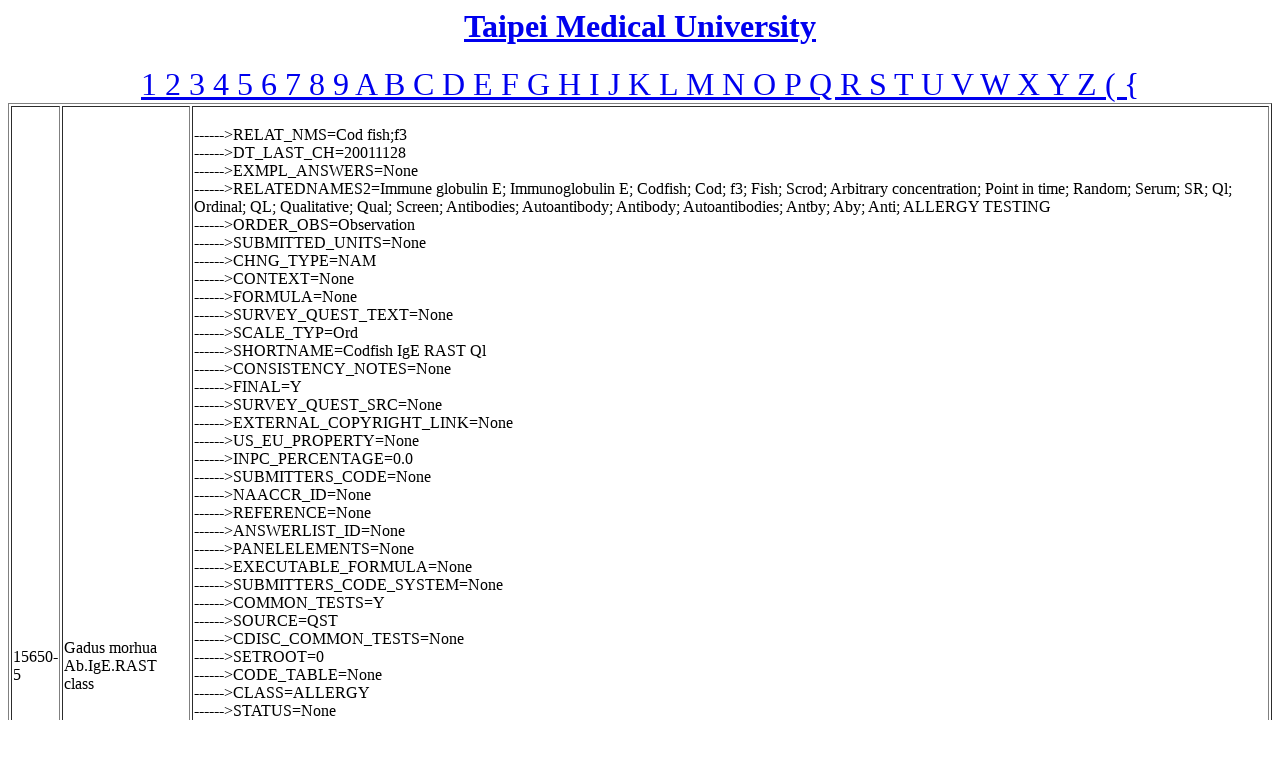

--- FILE ---
content_type: text/html
request_url: http://pubdiz.tmu.edu.tw/directory/loincDirectory/directory/code/15650-5.html
body_size: 6522
content:
<html>
<title>
15650-5_LOINC_CODE
</title>
<head>
<meta content='Gadus morhua Ab.IgE.RAST class' name='medical informatics Vocabulary'/>
</head>
<a href=http://www.tmu.edu.tw/><center><h1>Taipei Medical University</h1></center></a>
<body>
<center>
<a href=../Directory_1.html><font size=+3>1  </font></a><a href=../Directory_2.html><font size=+3>2  </font></a><a href=../Directory_3.html><font size=+3>3  </font></a><a href=../Directory_4.html><font size=+3>4  </font></a><a href=../Directory_5.html><font size=+3>5  </font></a><a href=../Directory_6.html><font size=+3>6  </font></a><a href=../Directory_7.html><font size=+3>7  </font></a><a href=../Directory_8.html><font size=+3>8  </font></a><a href=../Directory_9.html><font size=+3>9  </font></a><a href=../Directory_A.html><font size=+3>A  </font></a><a href=../Directory_B.html><font size=+3>B  </font></a><a href=../Directory_C.html><font size=+3>C  </font></a><a href=../Directory_D.html><font size=+3>D  </font></a><a href=../Directory_E.html><font size=+3>E  </font></a><a href=../Directory_F.html><font size=+3>F  </font></a><a href=../Directory_G.html><font size=+3>G  </font></a><a href=../Directory_H.html><font size=+3>H  </font></a><a href=../Directory_I.html><font size=+3>I  </font></a><a href=../Directory_J.html><font size=+3>J  </font></a><a href=../Directory_K.html><font size=+3>K  </font></a><a href=../Directory_L.html><font size=+3>L  </font></a><a href=../Directory_M.html><font size=+3>M  </font></a><a href=../Directory_N.html><font size=+3>N  </font></a><a href=../Directory_O.html><font size=+3>O  </font></a><a href=../Directory_P.html><font size=+3>P  </font></a><a href=../Directory_Q.html><font size=+3>Q  </font></a><a href=../Directory_R.html><font size=+3>R  </font></a><a href=../Directory_S.html><font size=+3>S  </font></a><a href=../Directory_T.html><font size=+3>T  </font></a><a href=../Directory_U.html><font size=+3>U  </font></a><a href=../Directory_V.html><font size=+3>V  </font></a><a href=../Directory_W.html><font size=+3>W  </font></a><a href=../Directory_X.html><font size=+3>X  </font></a><a href=../Directory_Y.html><font size=+3>Y  </font></a><a href=../Directory_Z.html><font size=+3>Z  </font></a><a href=../Directory_(.html><font size=+3>(  </font></a><a href=../Directory_{.html><font size=+3>{  </font></a>
</center>
<table border ='1'>
<td>
15650-5
<td>
<div>
Gadus morhua Ab.IgE.RAST class
<td>
<br>------>RELAT_NMS=Cod fish;f3<br>------>DT_LAST_CH=20011128<br>------>EXMPL_ANSWERS=None<br>------>RELATEDNAMES2=Immune globulin E; Immunoglobulin E; Codfish; Cod; f3; Fish; Scrod; Arbitrary concentration; Point in time; Random; Serum; SR; Ql; Ordinal; QL; Qualitative; Qual; Screen; Antibodies; Autoantibody; Antibody; Autoantibodies; Antby; Aby; Anti; ALLERGY TESTING<br>------>ORDER_OBS=Observation<br>------>SUBMITTED_UNITS=None<br>------>CHNG_TYPE=NAM<br>------>CONTEXT=None<br>------>FORMULA=None<br>------>SURVEY_QUEST_TEXT=None<br>------>SCALE_TYP=Ord<br>------>SHORTNAME=Codfish IgE RAST Ql<br>------>CONSISTENCY_NOTES=None<br>------>FINAL=Y<br>------>SURVEY_QUEST_SRC=None<br>------>EXTERNAL_COPYRIGHT_LINK=None<br>------>US_EU_PROPERTY=None<br>------>INPC_PERCENTAGE=0.0<br>------>SUBMITTERS_CODE=None<br>------>NAACCR_ID=None<br>------>REFERENCE=None<br>------>ANSWERLIST_ID=None<br>------>PANELELEMENTS=None<br>------>EXECUTABLE_FORMULA=None<br>------>SUBMITTERS_CODE_SYSTEM=None<br>------>COMMON_TESTS=Y<br>------>SOURCE=QST<br>------>CDISC_COMMON_TESTS=None<br>------>SETROOT=0<br>------>CODE_TABLE=None<br>------>CLASS=ALLERGY<br>------>STATUS=None<br>------>HL7_FIELD_SUBFIELD_ID=None<br>------>TIME_ASPCT=Pt<br>------>IPCC_UNITS=None<br>------>CLASSTYPE=1<br>------>MOLAR_MASS=None<br>------>UNITSREQUIRED=None<br>------>LONG_COMMON_NAME=Codfish IgE Ab RAST class in Serum<br>------>NORM_RANGE=None<br>------>METHOD_TYP=None<br>------>SCOPE=None<br>------>DEFINITION_DESCRIPTION_HELP=None<br>------>ID=6267<br>------>EXACT_CMP_SY=None<br>------>COMPONENT_WORD_COUNT=6<br>------>EXTERNAL_COPYRIGHT_NOTICE=None<br>------>RELEVANCE_EQUATION=None<br>------>BASE_NAME=None<br>------>ANSWERLIST=None<br>------>COMPONENT=Gadus morhua Ab.IgE.RAST class<br>------>SYSTEM=Ser<br>------>COMMENTS=None<br>------>SPECIES=None<br>------>DATATYPE=None<br>------>MAP_TO=None<br>------>EXAMPLE_UNITS=None<br>------>PROPERTY=ACnc<br>------>ACSSYM=None<br>------>LOINC_NUM=15650-5<br>
</div>
</table>
<center>
<a href=../Directory_1.html><font size=+3>1  </font></a><a href=../Directory_2.html><font size=+3>2  </font></a><a href=../Directory_3.html><font size=+3>3  </font></a><a href=../Directory_4.html><font size=+3>4  </font></a><a href=../Directory_5.html><font size=+3>5  </font></a><a href=../Directory_6.html><font size=+3>6  </font></a><a href=../Directory_7.html><font size=+3>7  </font></a><a href=../Directory_8.html><font size=+3>8  </font></a><a href=../Directory_9.html><font size=+3>9  </font></a><a href=../Directory_A.html><font size=+3>A  </font></a><a href=../Directory_B.html><font size=+3>B  </font></a><a href=../Directory_C.html><font size=+3>C  </font></a><a href=../Directory_D.html><font size=+3>D  </font></a><a href=../Directory_E.html><font size=+3>E  </font></a><a href=../Directory_F.html><font size=+3>F  </font></a><a href=../Directory_G.html><font size=+3>G  </font></a><a href=../Directory_H.html><font size=+3>H  </font></a><a href=../Directory_I.html><font size=+3>I  </font></a><a href=../Directory_J.html><font size=+3>J  </font></a><a href=../Directory_K.html><font size=+3>K  </font></a><a href=../Directory_L.html><font size=+3>L  </font></a><a href=../Directory_M.html><font size=+3>M  </font></a><a href=../Directory_N.html><font size=+3>N  </font></a><a href=../Directory_O.html><font size=+3>O  </font></a><a href=../Directory_P.html><font size=+3>P  </font></a><a href=../Directory_Q.html><font size=+3>Q  </font></a><a href=../Directory_R.html><font size=+3>R  </font></a><a href=../Directory_S.html><font size=+3>S  </font></a><a href=../Directory_T.html><font size=+3>T  </font></a><a href=../Directory_U.html><font size=+3>U  </font></a><a href=../Directory_V.html><font size=+3>V  </font></a><a href=../Directory_W.html><font size=+3>W  </font></a><a href=../Directory_X.html><font size=+3>X  </font></a><a href=../Directory_Y.html><font size=+3>Y  </font></a><a href=../Directory_Z.html><font size=+3>Z  </font></a><a href=../Directory_(.html><font size=+3>(  </font></a><a href=../Directory_{.html><font size=+3>{  </font></a>
</center>
</body>
</html>
